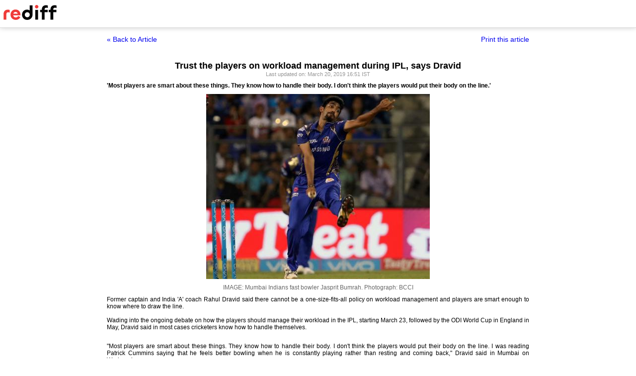

--- FILE ---
content_type: text/html
request_url: https://www.rediff.com/cricket/report/dravid-on-why-defeat-to-aus-is-a-good-thing-for-india-ipl/20190320.htm?print=true
body_size: 2948
content:
<!doctype html>
<html>
<head>
<title>Trust the players on workload management during IPL, says Dravid - Rediff.com</title>
<meta name="description" content="India led 2-0 in the five-match series, but lost the last three to the reigning World Cup champions to lose an ODI series after a lengthy gap.
 | Trust the players on workload management during IPL, says Dravid" />
<meta http-equiv="Content-Type" content="text/html; charset=UTF-8" />
<meta name="ROBOTS" content="NOINDEX, NOFOLLOW" />

<style type="text/css">
body{text-align:center; margin:0 auto;}
body , p, div,form,h1,h2,h3,table {margin:0; padding:0; font-family: arial, verdana, sans-serif, FreeSans ; font-size:12px;}
.img{border:none;}.hide{display:none;}
.alignL{text-align:left;}.bold{font-weight:bold;}
h1{font-size:18px;padding-top:10px}
.f14{font-size:14px;}
.slideimgdiv{float:left;display:inline;margin:3px 15px 10px 0;}
.clear{clear:both;display:block;font-size:0;line-height:0;}
.floatL{float:left;}
.floatR{float:right;}
.alignR{text-align:right;}
.ht10{display:block;height:10px;font-size:0;line-height:10px;}
.ht5{display:block;height:5px;font-size:0;line-height:5px;}
.pad10{padding:10px;}
.sm1{font-size:11px;}
.grey1{color:#969696;}
.vmiddle{vertical-align:middle;}
.arti_content{max-width:850px;margin:0 auto;}
.arti_content p{margin-bottom:10px;line-height:1.2em;text-align:justify;}
.imgwidth{float:none;margin:3px auto 5px auto;vertical-align:bottom;display:block;max-width:100%;}
.greybar{border-bottom:solid 3px #e5e5e5;margin:10px 0;font-size:1px;}
.ad_x02{width:140px;height:40px;}
.backbtn{font-size:14px;text-decoration:none;color:#0000ee;}
.print_wraapper{max-width:850px;margin:0 auto;}
.div_action{display:flex;justify-content:space-between;margin-bottom:10px;position:sticky;background:#fff;z-index:1;top:55px;padding:15px 0;}
.imgcaption{margin-bottom:10px;color:#666}
.topfixedrow {background: #fff;width: 100%;text-align: left;border-bottom: solid 1px #dbdbdb;position: sticky;top: 0;z-index: 2000;padding: 0;box-shadow: 0 0 10px rgba(0, 0, 0, 0.2);height: 55px;}
.logo{margin-top:10px;}
.logobar{width:100%;max-width:1330px;margin:0 auto;}
.print_btn{color:#0000ee;cursor:pointer;}
@media print{
.topfixedrow{position:static}
.div_action,.print_btn,.backbtn{display:none;}
.imgwidth{max-width:100%;}
}
</style>
<script>function OAS_AD(pos){/* to avoid js error function OAS_AD is there, because there are no advertsie on this page if adding advertise remove this */}</script>

</head>
<body>
<div class="topfixedrow">
	<div class="logobar"><a href="https://www.rediff.com"><img src="//imworld.rediff.com/worldrediff/pix/rediff_newlogo.svg" width="120" height="30" alt="rediff logo" class="logo" /></a></div>
</div>
<div class="print_wraapper">
	<div class="div_action"><div><a href="https://www.rediff.com/cricket/report/dravid-on-why-defeat-to-aus-is-a-good-thing-for-india-ipl/20190320.htm" class="backbtn" title="Back to article">&laquo; Back to Article</a></div><div><span onclick="printArticle();" class="f14 print_btn">Print this article</span></div></div>
	<h1>Trust the players on workload management during IPL, says Dravid</h1>
	<div class="sm1 grey1">Last updated on: March 20, 2019&nbsp;16:51 IST	</div>
	<span class="ht5"></span>
	<span class="ht5"></span>
	<div class="arti_content"><p><strong>'Most players are smart about these things. They know how to handle their body. I don't think the players would put their body on the line.'</strong></p>
<p><img class=imgwidth title="Jasprit Bumrah" src="//im.rediff.com/cricket/2019/mar/20bumrah1.jpg?w=450&h=450" alt="Jasprit Bumrah" style="max-width:100%;"    /></p>
<div class="imgcaption">IMAGE: Mumbai Indians fast bowler Jasprit Bumrah. <span class="credit">Photograph: BCCI<br /></span></div>
<p>Former captain and India 'A' coach Rahul Dravid said there cannot be a one-size-fits-all policy on workload management and players are smart enough to know where to draw the line.<br /><br />Wading into the ongoing debate on how the players should manage their workload in the IPL, starting March 23, followed by the ODI World Cup in England in May, Dravid said in most cases cricketers know how to handle themselves.</p><div class="clear"></div><div id="div_outstream_bottom"></div><div class="clear"></div><div id="shop_advertise_div_1"></div><div class="clear"><div class="inline-block" id="div_arti_inline_advt"></div><div class="inline-block" id="div_arti_inline_advt2"></div></div>
<div id="div_morelike_topic_container">&nbsp;</div>
<p>"Most players are smart about these things. They know how to handle their body. I don't think the players would put their body on the line. I was reading Patrick Cummins saying that he feels better bowling when he is constantly playing rather than resting and coming back," Dravid said in Mumbai on Wednesday.<br /><br />"So to each player, it's different. There cannot be a blanket case that all should be rested. We have to just trust the players. They know what needs to be done," he added.<br /><br />Former India player Sanjay Manjrekar was even more forthright in his views on the matter and said the Board of Control for Cricket in India should not put pressure on IPL franchises to rest players in view of the World Cup, starting in England from May 30.<br /><br />"My views won't be appreciated. This is free enterprise. IPL is capitalism at its best. I don't think there should be any outside interference. It should be up to the franchises."</p>
<ul>
<li><a href="https://www.rediff.com/cricket/indian-premier-league-2019" target="_blank"><strong>Indian Premier League, 2019</strong></a></li>
</ul>
<div id="div_advt_bottom2"></div><div class="clear"></div><p>Reflecting on India's World Cup chances, Dravid said the 2-3 home ODI series loss to Australia recently could end up helping the cause of Virat Kohli and his men when they play in the World Cup.<br /><br />"I think there was a bit of notion that we are going walk there and win the World Cup easily. So it's a good thing that has happened. What it has (the outcome against Australia) has reminded us is that we have to play the World Cup very, very well," said Dravid.<br /><br />"India has performed well in the last couple of years. There was a little bit of talk that we are almost going to walk in there and win the World Cup very easily because we are the No 1 team and we have been dominating one-day cricket for the last couple of years.<br /><br />"But I don't find anything strange, from my perspective, watching the series. I still feel that we are going to be one of the favourites. But it's going to be tough. It's going to be competitive," the batting stalwart explained.</p></div>
						<span class="ht5 clear"></span><div class="grey1">&#169; Copyright 2026 PTI. All rights reserved. Republication or redistribution of PTI content, including by framing or similar means, is expressly prohibited without the prior written consent.<br /></div>
			
	<span class="clear ht10"></span>
</div>

<script type="text/javascript">
function printArticle(){window.print();return false;}
</script>

</div>
</body>
</html>